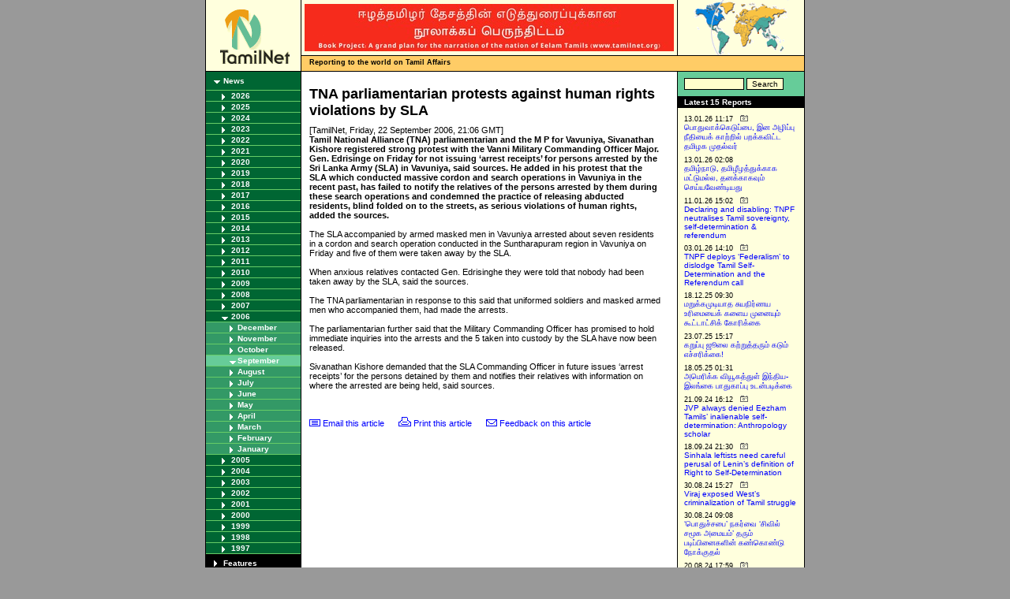

--- FILE ---
content_type: text/html
request_url: https://tamilnet.com/art.html?catid=13&artid=19682
body_size: 5792
content:
<!DOCTYPE html PUBLIC "-//W3C//DTD XHTML 1.0 Transitional//EN"
"http://www.w3.org/TR/xhtml1/DTD/xhtml1-transitional.dtd">
<html xmlns="http://www.w3.org/1999/xhtml" xml:lang="en" lang="en">
<head>
<title>TamilNet: 22.09.06 TNA parliamentarian protests against human rights violations by SLA</title>
<!-- lzdDv32KLdd_v8bv5s7q5tjEuYw -->
<meta name="resource-type" content="document" />
<meta name="author" content="TamilNet" />
<meta name="robots" content="index" />
<meta name="distribution" content="global" />
<meta name="rating" content="General" />
<meta http-equiv="Content-Language" content="EN" />
<meta http-equiv="Pragma" content="no-cache" />
<meta http-equiv="Expires" content="0" />
<meta http-equiv="Content-type" content="text/html; charset=iso-8859-1" />
<meta name="DC.creator.e-mail" content="tamilnet@tamilnet.com" />
<meta name="DC.creator.name" content="TamilNet" />
<meta name="DC.title" content="TamilNet" />
<meta name="tgn.id" content="7002533" />
<meta name="tgn.name" content="Colombo" />
<meta name="tgn.nation" content="Sri Lanka" />
<meta name="geo.country" content="LK" />
<meta name="dmoz.id" content="Regional/Asia/Sri_Lanka/News_and_Media/" />


<meta name="keywords" content="tamil, lanka, sri lanka, ceylon, thamil, eelam, tamil eelam, ethnic conflict, peace process, tamil tigers, LTTE, SLA, news agency, south asia, ipkf" />
<meta name="description" content="TNA parliamentarian protests against human rights violations by SLA" />
<meta name="copyright" content="1997-2014 TamilNet" />
<meta name="ICBM" content="6.917, 79.867" />
<meta name="geo.position" content="6.917; 79.867" />
<meta name="geo.placename" content="Colombo, Sri Lanka" />



<link rel="icon" href="favicon.ico" type="image/x-icon" />
<link rel="shortcut icon" href="favicon.ico" type="image/x-icon" />
<link rel="alternate" type="application/rss+xml" title="RSS" href="/newsfeed/rss20.xml" />
<script type="text/javascript" language="JavaScript" src="/incl/basic.js"></script>
<script type="text/javascript" language="JavaScript" src="/incl/cust.js"></script>

<link rel="stylesheet" href="/incl/basic.css" type="text/css" media="screen" title="Basic Stylesheet" /> 
<link rel="stylesheet" href="/incl/print.css" type="text/css" media="print" title="Basic Stylesheet" /> 
<link rel="stylesheet" href="/incl/mobile.css" type="text/css" media="handheld" title="Basic Stylesheet" /> 
<style type="text/css">

</style>
</head>

<body>
<center>

<div id="frame">
<div id="header">
    <div id="logo">
        <div class="border">
            <div class="pad">
	    <a href="/" onfocus='this.blur()'><img src="/img/tnlogo.gif" border="0" width="88" height="69" alt="TamilNet" /></a>
	    </div>
	</div>
    </div>
    <div id="bannerspace">
        <div id="midhold">
	    <div id="banner">
	        <div class="border">
	            <div class="pad"><a href="https://www.tamilnet.org/"><img src="/img/publish/2021/11/narration_of_the_nation_of_eelam_tamils.jpg" width="468" height="60" border="0" alt="The narration of the nation of the Eelam Tamils" /></a></div>
		</div>
	    </div>
	    <div id="reportgif">
	        <div class="pad"> 
	        <img src="/img/report.gif" border="0" width="120" height="70" alt="Reporting from Srilanka" align="left" />
		</div>
	    </div>
	    <div class="space"></div>
	</div>

	<div id="motto">
	    <div class="left"><b>Reporting to the world on Tamil Affairs</b></div>
	    <div class="right">&nbsp;</div>
	</div>
    </div>
    <div class="space"></div>
</div>

<table border="0" cellspacing="0" cellpadding="0" id="body">
    <tr>
        <td id="leftColumn">
	    <div id="cat_13" class="lev1"><a href="/cat.html?catid=13"  onfocus="this.blur()">News</a></div>
<div id="cat_box_13">
<div id="cat_13_2026" class="lev2"><a href="/cat.html?catid=13&amp;year=2026&amp;view=" onfocus="this.blur()">2026</a></div>
<div id="cat_box_13_2026" style="display: none;">
<div id="cat_13_2026_01" class="lev3"><a href="/cat.html?catid=13&amp;year=2026&amp;month=01&amp;view=" onfocus="this.blur()">January</a></div>
</div>
<div id="cat_13_2025" class="lev2"><a href="/cat.html?catid=13&amp;year=2025&amp;view=" onfocus="this.blur()">2025</a></div>
<div id="cat_box_13_2025" style="display: none;">
<div id="cat_13_2025_12" class="lev3"><a href="/cat.html?catid=13&amp;year=2025&amp;month=12&amp;view=" onfocus="this.blur()">December</a></div>
<div id="cat_13_2025_11" class="lev3"><a href="/cat.html?catid=13&amp;year=2025&amp;month=11&amp;view=" onfocus="this.blur()">November</a></div>
<div id="cat_13_2025_10" class="lev3"><a href="/cat.html?catid=13&amp;year=2025&amp;month=10&amp;view=" onfocus="this.blur()">October</a></div>
<div id="cat_13_2025_09" class="lev3"><a href="/cat.html?catid=13&amp;year=2025&amp;month=09&amp;view=" onfocus="this.blur()">September</a></div>
<div id="cat_13_2025_08" class="lev3"><a href="/cat.html?catid=13&amp;year=2025&amp;month=08&amp;view=" onfocus="this.blur()">August</a></div>
<div id="cat_13_2025_07" class="lev3"><a href="/cat.html?catid=13&amp;year=2025&amp;month=07&amp;view=" onfocus="this.blur()">July</a></div>
<div id="cat_13_2025_06" class="lev3"><a href="/cat.html?catid=13&amp;year=2025&amp;month=06&amp;view=" onfocus="this.blur()">June</a></div>
<div id="cat_13_2025_05" class="lev3"><a href="/cat.html?catid=13&amp;year=2025&amp;month=05&amp;view=" onfocus="this.blur()">May</a></div>
<div id="cat_13_2025_04" class="lev3"><a href="/cat.html?catid=13&amp;year=2025&amp;month=04&amp;view=" onfocus="this.blur()">April</a></div>
<div id="cat_13_2025_03" class="lev3"><a href="/cat.html?catid=13&amp;year=2025&amp;month=03&amp;view=" onfocus="this.blur()">March</a></div>
<div id="cat_13_2025_02" class="lev3"><a href="/cat.html?catid=13&amp;year=2025&amp;month=02&amp;view=" onfocus="this.blur()">February</a></div>
<div id="cat_13_2025_01" class="lev3"><a href="/cat.html?catid=13&amp;year=2025&amp;month=01&amp;view=" onfocus="this.blur()">January</a></div>
</div>
<div id="cat_13_2024" class="lev2"><a href="/cat.html?catid=13&amp;year=2024&amp;view=" onfocus="this.blur()">2024</a></div>
<div id="cat_box_13_2024" style="display: none;">
<div id="cat_13_2024_12" class="lev3"><a href="/cat.html?catid=13&amp;year=2024&amp;month=12&amp;view=" onfocus="this.blur()">December</a></div>
<div id="cat_13_2024_11" class="lev3"><a href="/cat.html?catid=13&amp;year=2024&amp;month=11&amp;view=" onfocus="this.blur()">November</a></div>
<div id="cat_13_2024_10" class="lev3"><a href="/cat.html?catid=13&amp;year=2024&amp;month=10&amp;view=" onfocus="this.blur()">October</a></div>
<div id="cat_13_2024_09" class="lev3"><a href="/cat.html?catid=13&amp;year=2024&amp;month=09&amp;view=" onfocus="this.blur()">September</a></div>
<div id="cat_13_2024_08" class="lev3"><a href="/cat.html?catid=13&amp;year=2024&amp;month=08&amp;view=" onfocus="this.blur()">August</a></div>
<div id="cat_13_2024_07" class="lev3"><a href="/cat.html?catid=13&amp;year=2024&amp;month=07&amp;view=" onfocus="this.blur()">July</a></div>
<div id="cat_13_2024_06" class="lev3"><a href="/cat.html?catid=13&amp;year=2024&amp;month=06&amp;view=" onfocus="this.blur()">June</a></div>
<div id="cat_13_2024_05" class="lev3"><a href="/cat.html?catid=13&amp;year=2024&amp;month=05&amp;view=" onfocus="this.blur()">May</a></div>
<div id="cat_13_2024_04" class="lev3"><a href="/cat.html?catid=13&amp;year=2024&amp;month=04&amp;view=" onfocus="this.blur()">April</a></div>
<div id="cat_13_2024_03" class="lev3"><a href="/cat.html?catid=13&amp;year=2024&amp;month=03&amp;view=" onfocus="this.blur()">March</a></div>
<div id="cat_13_2024_02" class="lev3"><a href="/cat.html?catid=13&amp;year=2024&amp;month=02&amp;view=" onfocus="this.blur()">February</a></div>
<div id="cat_13_2024_01" class="lev3"><a href="/cat.html?catid=13&amp;year=2024&amp;month=01&amp;view=" onfocus="this.blur()">January</a></div>
</div>
<div id="cat_13_2023" class="lev2"><a href="/cat.html?catid=13&amp;year=2023&amp;view=" onfocus="this.blur()">2023</a></div>
<div id="cat_box_13_2023" style="display: none;">
<div id="cat_13_2023_12" class="lev3"><a href="/cat.html?catid=13&amp;year=2023&amp;month=12&amp;view=" onfocus="this.blur()">December</a></div>
<div id="cat_13_2023_11" class="lev3"><a href="/cat.html?catid=13&amp;year=2023&amp;month=11&amp;view=" onfocus="this.blur()">November</a></div>
<div id="cat_13_2023_10" class="lev3"><a href="/cat.html?catid=13&amp;year=2023&amp;month=10&amp;view=" onfocus="this.blur()">October</a></div>
<div id="cat_13_2023_09" class="lev3"><a href="/cat.html?catid=13&amp;year=2023&amp;month=09&amp;view=" onfocus="this.blur()">September</a></div>
<div id="cat_13_2023_08" class="lev3"><a href="/cat.html?catid=13&amp;year=2023&amp;month=08&amp;view=" onfocus="this.blur()">August</a></div>
<div id="cat_13_2023_07" class="lev3"><a href="/cat.html?catid=13&amp;year=2023&amp;month=07&amp;view=" onfocus="this.blur()">July</a></div>
<div id="cat_13_2023_06" class="lev3"><a href="/cat.html?catid=13&amp;year=2023&amp;month=06&amp;view=" onfocus="this.blur()">June</a></div>
<div id="cat_13_2023_05" class="lev3"><a href="/cat.html?catid=13&amp;year=2023&amp;month=05&amp;view=" onfocus="this.blur()">May</a></div>
<div id="cat_13_2023_04" class="lev3"><a href="/cat.html?catid=13&amp;year=2023&amp;month=04&amp;view=" onfocus="this.blur()">April</a></div>
<div id="cat_13_2023_03" class="lev3"><a href="/cat.html?catid=13&amp;year=2023&amp;month=03&amp;view=" onfocus="this.blur()">March</a></div>
<div id="cat_13_2023_02" class="lev3"><a href="/cat.html?catid=13&amp;year=2023&amp;month=02&amp;view=" onfocus="this.blur()">February</a></div>
<div id="cat_13_2023_01" class="lev3"><a href="/cat.html?catid=13&amp;year=2023&amp;month=01&amp;view=" onfocus="this.blur()">January</a></div>
</div>
<div id="cat_13_2022" class="lev2"><a href="/cat.html?catid=13&amp;year=2022&amp;view=" onfocus="this.blur()">2022</a></div>
<div id="cat_box_13_2022" style="display: none;">
<div id="cat_13_2022_12" class="lev3"><a href="/cat.html?catid=13&amp;year=2022&amp;month=12&amp;view=" onfocus="this.blur()">December</a></div>
<div id="cat_13_2022_11" class="lev3"><a href="/cat.html?catid=13&amp;year=2022&amp;month=11&amp;view=" onfocus="this.blur()">November</a></div>
<div id="cat_13_2022_10" class="lev3"><a href="/cat.html?catid=13&amp;year=2022&amp;month=10&amp;view=" onfocus="this.blur()">October</a></div>
<div id="cat_13_2022_09" class="lev3"><a href="/cat.html?catid=13&amp;year=2022&amp;month=09&amp;view=" onfocus="this.blur()">September</a></div>
<div id="cat_13_2022_08" class="lev3"><a href="/cat.html?catid=13&amp;year=2022&amp;month=08&amp;view=" onfocus="this.blur()">August</a></div>
<div id="cat_13_2022_07" class="lev3"><a href="/cat.html?catid=13&amp;year=2022&amp;month=07&amp;view=" onfocus="this.blur()">July</a></div>
<div id="cat_13_2022_06" class="lev3"><a href="/cat.html?catid=13&amp;year=2022&amp;month=06&amp;view=" onfocus="this.blur()">June</a></div>
<div id="cat_13_2022_05" class="lev3"><a href="/cat.html?catid=13&amp;year=2022&amp;month=05&amp;view=" onfocus="this.blur()">May</a></div>
<div id="cat_13_2022_04" class="lev3"><a href="/cat.html?catid=13&amp;year=2022&amp;month=04&amp;view=" onfocus="this.blur()">April</a></div>
<div id="cat_13_2022_03" class="lev3"><a href="/cat.html?catid=13&amp;year=2022&amp;month=03&amp;view=" onfocus="this.blur()">March</a></div>
<div id="cat_13_2022_02" class="lev3"><a href="/cat.html?catid=13&amp;year=2022&amp;month=02&amp;view=" onfocus="this.blur()">February</a></div>
<div id="cat_13_2022_01" class="lev3"><a href="/cat.html?catid=13&amp;year=2022&amp;month=01&amp;view=" onfocus="this.blur()">January</a></div>
</div>
<div id="cat_13_2021" class="lev2"><a href="/cat.html?catid=13&amp;year=2021&amp;view=" onfocus="this.blur()">2021</a></div>
<div id="cat_box_13_2021" style="display: none;">
<div id="cat_13_2021_12" class="lev3"><a href="/cat.html?catid=13&amp;year=2021&amp;month=12&amp;view=" onfocus="this.blur()">December</a></div>
<div id="cat_13_2021_11" class="lev3"><a href="/cat.html?catid=13&amp;year=2021&amp;month=11&amp;view=" onfocus="this.blur()">November</a></div>
<div id="cat_13_2021_10" class="lev3"><a href="/cat.html?catid=13&amp;year=2021&amp;month=10&amp;view=" onfocus="this.blur()">October</a></div>
<div id="cat_13_2021_09" class="lev3"><a href="/cat.html?catid=13&amp;year=2021&amp;month=09&amp;view=" onfocus="this.blur()">September</a></div>
<div id="cat_13_2021_08" class="lev3"><a href="/cat.html?catid=13&amp;year=2021&amp;month=08&amp;view=" onfocus="this.blur()">August</a></div>
<div id="cat_13_2021_07" class="lev3"><a href="/cat.html?catid=13&amp;year=2021&amp;month=07&amp;view=" onfocus="this.blur()">July</a></div>
<div id="cat_13_2021_06" class="lev3"><a href="/cat.html?catid=13&amp;year=2021&amp;month=06&amp;view=" onfocus="this.blur()">June</a></div>
<div id="cat_13_2021_05" class="lev3"><a href="/cat.html?catid=13&amp;year=2021&amp;month=05&amp;view=" onfocus="this.blur()">May</a></div>
<div id="cat_13_2021_04" class="lev3"><a href="/cat.html?catid=13&amp;year=2021&amp;month=04&amp;view=" onfocus="this.blur()">April</a></div>
<div id="cat_13_2021_03" class="lev3"><a href="/cat.html?catid=13&amp;year=2021&amp;month=03&amp;view=" onfocus="this.blur()">March</a></div>
<div id="cat_13_2021_02" class="lev3"><a href="/cat.html?catid=13&amp;year=2021&amp;month=02&amp;view=" onfocus="this.blur()">February</a></div>
<div id="cat_13_2021_01" class="lev3"><a href="/cat.html?catid=13&amp;year=2021&amp;month=01&amp;view=" onfocus="this.blur()">January</a></div>
</div>
<div id="cat_13_2020" class="lev2"><a href="/cat.html?catid=13&amp;year=2020&amp;view=" onfocus="this.blur()">2020</a></div>
<div id="cat_box_13_2020" style="display: none;">
<div id="cat_13_2020_12" class="lev3"><a href="/cat.html?catid=13&amp;year=2020&amp;month=12&amp;view=" onfocus="this.blur()">December</a></div>
<div id="cat_13_2020_11" class="lev3"><a href="/cat.html?catid=13&amp;year=2020&amp;month=11&amp;view=" onfocus="this.blur()">November</a></div>
<div id="cat_13_2020_10" class="lev3"><a href="/cat.html?catid=13&amp;year=2020&amp;month=10&amp;view=" onfocus="this.blur()">October</a></div>
<div id="cat_13_2020_09" class="lev3"><a href="/cat.html?catid=13&amp;year=2020&amp;month=09&amp;view=" onfocus="this.blur()">September</a></div>
<div id="cat_13_2020_08" class="lev3"><a href="/cat.html?catid=13&amp;year=2020&amp;month=08&amp;view=" onfocus="this.blur()">August</a></div>
<div id="cat_13_2020_07" class="lev3"><a href="/cat.html?catid=13&amp;year=2020&amp;month=07&amp;view=" onfocus="this.blur()">July</a></div>
<div id="cat_13_2020_06" class="lev3"><a href="/cat.html?catid=13&amp;year=2020&amp;month=06&amp;view=" onfocus="this.blur()">June</a></div>
<div id="cat_13_2020_05" class="lev3"><a href="/cat.html?catid=13&amp;year=2020&amp;month=05&amp;view=" onfocus="this.blur()">May</a></div>
<div id="cat_13_2020_04" class="lev3"><a href="/cat.html?catid=13&amp;year=2020&amp;month=04&amp;view=" onfocus="this.blur()">April</a></div>
<div id="cat_13_2020_03" class="lev3"><a href="/cat.html?catid=13&amp;year=2020&amp;month=03&amp;view=" onfocus="this.blur()">March</a></div>
<div id="cat_13_2020_02" class="lev3"><a href="/cat.html?catid=13&amp;year=2020&amp;month=02&amp;view=" onfocus="this.blur()">February</a></div>
<div id="cat_13_2020_01" class="lev3"><a href="/cat.html?catid=13&amp;year=2020&amp;month=01&amp;view=" onfocus="this.blur()">January</a></div>
</div>
<div id="cat_13_2019" class="lev2"><a href="/cat.html?catid=13&amp;year=2019&amp;view=" onfocus="this.blur()">2019</a></div>
<div id="cat_box_13_2019" style="display: none;">
<div id="cat_13_2019_12" class="lev3"><a href="/cat.html?catid=13&amp;year=2019&amp;month=12&amp;view=" onfocus="this.blur()">December</a></div>
<div id="cat_13_2019_11" class="lev3"><a href="/cat.html?catid=13&amp;year=2019&amp;month=11&amp;view=" onfocus="this.blur()">November</a></div>
<div id="cat_13_2019_10" class="lev3"><a href="/cat.html?catid=13&amp;year=2019&amp;month=10&amp;view=" onfocus="this.blur()">October</a></div>
<div id="cat_13_2019_09" class="lev3"><a href="/cat.html?catid=13&amp;year=2019&amp;month=09&amp;view=" onfocus="this.blur()">September</a></div>
<div id="cat_13_2019_08" class="lev3"><a href="/cat.html?catid=13&amp;year=2019&amp;month=08&amp;view=" onfocus="this.blur()">August</a></div>
<div id="cat_13_2019_07" class="lev3"><a href="/cat.html?catid=13&amp;year=2019&amp;month=07&amp;view=" onfocus="this.blur()">July</a></div>
<div id="cat_13_2019_06" class="lev3"><a href="/cat.html?catid=13&amp;year=2019&amp;month=06&amp;view=" onfocus="this.blur()">June</a></div>
<div id="cat_13_2019_05" class="lev3"><a href="/cat.html?catid=13&amp;year=2019&amp;month=05&amp;view=" onfocus="this.blur()">May</a></div>
<div id="cat_13_2019_04" class="lev3"><a href="/cat.html?catid=13&amp;year=2019&amp;month=04&amp;view=" onfocus="this.blur()">April</a></div>
<div id="cat_13_2019_03" class="lev3"><a href="/cat.html?catid=13&amp;year=2019&amp;month=03&amp;view=" onfocus="this.blur()">March</a></div>
<div id="cat_13_2019_02" class="lev3"><a href="/cat.html?catid=13&amp;year=2019&amp;month=02&amp;view=" onfocus="this.blur()">February</a></div>
<div id="cat_13_2019_01" class="lev3"><a href="/cat.html?catid=13&amp;year=2019&amp;month=01&amp;view=" onfocus="this.blur()">January</a></div>
</div>
<div id="cat_13_2018" class="lev2"><a href="/cat.html?catid=13&amp;year=2018&amp;view=" onfocus="this.blur()">2018</a></div>
<div id="cat_box_13_2018" style="display: none;">
<div id="cat_13_2018_12" class="lev3"><a href="/cat.html?catid=13&amp;year=2018&amp;month=12&amp;view=" onfocus="this.blur()">December</a></div>
<div id="cat_13_2018_11" class="lev3"><a href="/cat.html?catid=13&amp;year=2018&amp;month=11&amp;view=" onfocus="this.blur()">November</a></div>
<div id="cat_13_2018_10" class="lev3"><a href="/cat.html?catid=13&amp;year=2018&amp;month=10&amp;view=" onfocus="this.blur()">October</a></div>
<div id="cat_13_2018_09" class="lev3"><a href="/cat.html?catid=13&amp;year=2018&amp;month=09&amp;view=" onfocus="this.blur()">September</a></div>
<div id="cat_13_2018_08" class="lev3"><a href="/cat.html?catid=13&amp;year=2018&amp;month=08&amp;view=" onfocus="this.blur()">August</a></div>
<div id="cat_13_2018_07" class="lev3"><a href="/cat.html?catid=13&amp;year=2018&amp;month=07&amp;view=" onfocus="this.blur()">July</a></div>
<div id="cat_13_2018_06" class="lev3"><a href="/cat.html?catid=13&amp;year=2018&amp;month=06&amp;view=" onfocus="this.blur()">June</a></div>
<div id="cat_13_2018_05" class="lev3"><a href="/cat.html?catid=13&amp;year=2018&amp;month=05&amp;view=" onfocus="this.blur()">May</a></div>
<div id="cat_13_2018_04" class="lev3"><a href="/cat.html?catid=13&amp;year=2018&amp;month=04&amp;view=" onfocus="this.blur()">April</a></div>
<div id="cat_13_2018_03" class="lev3"><a href="/cat.html?catid=13&amp;year=2018&amp;month=03&amp;view=" onfocus="this.blur()">March</a></div>
<div id="cat_13_2018_02" class="lev3"><a href="/cat.html?catid=13&amp;year=2018&amp;month=02&amp;view=" onfocus="this.blur()">February</a></div>
<div id="cat_13_2018_01" class="lev3"><a href="/cat.html?catid=13&amp;year=2018&amp;month=01&amp;view=" onfocus="this.blur()">January</a></div>
</div>
<div id="cat_13_2017" class="lev2"><a href="/cat.html?catid=13&amp;year=2017&amp;view=" onfocus="this.blur()">2017</a></div>
<div id="cat_box_13_2017" style="display: none;">
<div id="cat_13_2017_12" class="lev3"><a href="/cat.html?catid=13&amp;year=2017&amp;month=12&amp;view=" onfocus="this.blur()">December</a></div>
<div id="cat_13_2017_11" class="lev3"><a href="/cat.html?catid=13&amp;year=2017&amp;month=11&amp;view=" onfocus="this.blur()">November</a></div>
<div id="cat_13_2017_10" class="lev3"><a href="/cat.html?catid=13&amp;year=2017&amp;month=10&amp;view=" onfocus="this.blur()">October</a></div>
<div id="cat_13_2017_09" class="lev3"><a href="/cat.html?catid=13&amp;year=2017&amp;month=09&amp;view=" onfocus="this.blur()">September</a></div>
<div id="cat_13_2017_08" class="lev3"><a href="/cat.html?catid=13&amp;year=2017&amp;month=08&amp;view=" onfocus="this.blur()">August</a></div>
<div id="cat_13_2017_07" class="lev3"><a href="/cat.html?catid=13&amp;year=2017&amp;month=07&amp;view=" onfocus="this.blur()">July</a></div>
<div id="cat_13_2017_06" class="lev3"><a href="/cat.html?catid=13&amp;year=2017&amp;month=06&amp;view=" onfocus="this.blur()">June</a></div>
<div id="cat_13_2017_05" class="lev3"><a href="/cat.html?catid=13&amp;year=2017&amp;month=05&amp;view=" onfocus="this.blur()">May</a></div>
<div id="cat_13_2017_04" class="lev3"><a href="/cat.html?catid=13&amp;year=2017&amp;month=04&amp;view=" onfocus="this.blur()">April</a></div>
<div id="cat_13_2017_03" class="lev3"><a href="/cat.html?catid=13&amp;year=2017&amp;month=03&amp;view=" onfocus="this.blur()">March</a></div>
<div id="cat_13_2017_02" class="lev3"><a href="/cat.html?catid=13&amp;year=2017&amp;month=02&amp;view=" onfocus="this.blur()">February</a></div>
<div id="cat_13_2017_01" class="lev3"><a href="/cat.html?catid=13&amp;year=2017&amp;month=01&amp;view=" onfocus="this.blur()">January</a></div>
</div>
<div id="cat_13_2016" class="lev2"><a href="/cat.html?catid=13&amp;year=2016&amp;view=" onfocus="this.blur()">2016</a></div>
<div id="cat_box_13_2016" style="display: none;">
<div id="cat_13_2016_12" class="lev3"><a href="/cat.html?catid=13&amp;year=2016&amp;month=12&amp;view=" onfocus="this.blur()">December</a></div>
<div id="cat_13_2016_11" class="lev3"><a href="/cat.html?catid=13&amp;year=2016&amp;month=11&amp;view=" onfocus="this.blur()">November</a></div>
<div id="cat_13_2016_10" class="lev3"><a href="/cat.html?catid=13&amp;year=2016&amp;month=10&amp;view=" onfocus="this.blur()">October</a></div>
<div id="cat_13_2016_09" class="lev3"><a href="/cat.html?catid=13&amp;year=2016&amp;month=09&amp;view=" onfocus="this.blur()">September</a></div>
<div id="cat_13_2016_08" class="lev3"><a href="/cat.html?catid=13&amp;year=2016&amp;month=08&amp;view=" onfocus="this.blur()">August</a></div>
<div id="cat_13_2016_07" class="lev3"><a href="/cat.html?catid=13&amp;year=2016&amp;month=07&amp;view=" onfocus="this.blur()">July</a></div>
<div id="cat_13_2016_06" class="lev3"><a href="/cat.html?catid=13&amp;year=2016&amp;month=06&amp;view=" onfocus="this.blur()">June</a></div>
<div id="cat_13_2016_05" class="lev3"><a href="/cat.html?catid=13&amp;year=2016&amp;month=05&amp;view=" onfocus="this.blur()">May</a></div>
<div id="cat_13_2016_04" class="lev3"><a href="/cat.html?catid=13&amp;year=2016&amp;month=04&amp;view=" onfocus="this.blur()">April</a></div>
<div id="cat_13_2016_03" class="lev3"><a href="/cat.html?catid=13&amp;year=2016&amp;month=03&amp;view=" onfocus="this.blur()">March</a></div>
<div id="cat_13_2016_02" class="lev3"><a href="/cat.html?catid=13&amp;year=2016&amp;month=02&amp;view=" onfocus="this.blur()">February</a></div>
<div id="cat_13_2016_01" class="lev3"><a href="/cat.html?catid=13&amp;year=2016&amp;month=01&amp;view=" onfocus="this.blur()">January</a></div>
</div>
<div id="cat_13_2015" class="lev2"><a href="/cat.html?catid=13&amp;year=2015&amp;view=" onfocus="this.blur()">2015</a></div>
<div id="cat_box_13_2015" style="display: none;">
<div id="cat_13_2015_12" class="lev3"><a href="/cat.html?catid=13&amp;year=2015&amp;month=12&amp;view=" onfocus="this.blur()">December</a></div>
<div id="cat_13_2015_11" class="lev3"><a href="/cat.html?catid=13&amp;year=2015&amp;month=11&amp;view=" onfocus="this.blur()">November</a></div>
<div id="cat_13_2015_10" class="lev3"><a href="/cat.html?catid=13&amp;year=2015&amp;month=10&amp;view=" onfocus="this.blur()">October</a></div>
<div id="cat_13_2015_09" class="lev3"><a href="/cat.html?catid=13&amp;year=2015&amp;month=09&amp;view=" onfocus="this.blur()">September</a></div>
<div id="cat_13_2015_08" class="lev3"><a href="/cat.html?catid=13&amp;year=2015&amp;month=08&amp;view=" onfocus="this.blur()">August</a></div>
<div id="cat_13_2015_07" class="lev3"><a href="/cat.html?catid=13&amp;year=2015&amp;month=07&amp;view=" onfocus="this.blur()">July</a></div>
<div id="cat_13_2015_06" class="lev3"><a href="/cat.html?catid=13&amp;year=2015&amp;month=06&amp;view=" onfocus="this.blur()">June</a></div>
<div id="cat_13_2015_05" class="lev3"><a href="/cat.html?catid=13&amp;year=2015&amp;month=05&amp;view=" onfocus="this.blur()">May</a></div>
<div id="cat_13_2015_04" class="lev3"><a href="/cat.html?catid=13&amp;year=2015&amp;month=04&amp;view=" onfocus="this.blur()">April</a></div>
<div id="cat_13_2015_03" class="lev3"><a href="/cat.html?catid=13&amp;year=2015&amp;month=03&amp;view=" onfocus="this.blur()">March</a></div>
<div id="cat_13_2015_02" class="lev3"><a href="/cat.html?catid=13&amp;year=2015&amp;month=02&amp;view=" onfocus="this.blur()">February</a></div>
<div id="cat_13_2015_01" class="lev3"><a href="/cat.html?catid=13&amp;year=2015&amp;month=01&amp;view=" onfocus="this.blur()">January</a></div>
</div>
<div id="cat_13_2014" class="lev2"><a href="/cat.html?catid=13&amp;year=2014&amp;view=" onfocus="this.blur()">2014</a></div>
<div id="cat_box_13_2014" style="display: none;">
<div id="cat_13_2014_12" class="lev3"><a href="/cat.html?catid=13&amp;year=2014&amp;month=12&amp;view=" onfocus="this.blur()">December</a></div>
<div id="cat_13_2014_11" class="lev3"><a href="/cat.html?catid=13&amp;year=2014&amp;month=11&amp;view=" onfocus="this.blur()">November</a></div>
<div id="cat_13_2014_10" class="lev3"><a href="/cat.html?catid=13&amp;year=2014&amp;month=10&amp;view=" onfocus="this.blur()">October</a></div>
<div id="cat_13_2014_09" class="lev3"><a href="/cat.html?catid=13&amp;year=2014&amp;month=09&amp;view=" onfocus="this.blur()">September</a></div>
<div id="cat_13_2014_08" class="lev3"><a href="/cat.html?catid=13&amp;year=2014&amp;month=08&amp;view=" onfocus="this.blur()">August</a></div>
<div id="cat_13_2014_07" class="lev3"><a href="/cat.html?catid=13&amp;year=2014&amp;month=07&amp;view=" onfocus="this.blur()">July</a></div>
<div id="cat_13_2014_06" class="lev3"><a href="/cat.html?catid=13&amp;year=2014&amp;month=06&amp;view=" onfocus="this.blur()">June</a></div>
<div id="cat_13_2014_05" class="lev3"><a href="/cat.html?catid=13&amp;year=2014&amp;month=05&amp;view=" onfocus="this.blur()">May</a></div>
<div id="cat_13_2014_04" class="lev3"><a href="/cat.html?catid=13&amp;year=2014&amp;month=04&amp;view=" onfocus="this.blur()">April</a></div>
<div id="cat_13_2014_03" class="lev3"><a href="/cat.html?catid=13&amp;year=2014&amp;month=03&amp;view=" onfocus="this.blur()">March</a></div>
<div id="cat_13_2014_02" class="lev3"><a href="/cat.html?catid=13&amp;year=2014&amp;month=02&amp;view=" onfocus="this.blur()">February</a></div>
<div id="cat_13_2014_01" class="lev3"><a href="/cat.html?catid=13&amp;year=2014&amp;month=01&amp;view=" onfocus="this.blur()">January</a></div>
</div>
<div id="cat_13_2013" class="lev2"><a href="/cat.html?catid=13&amp;year=2013&amp;view=" onfocus="this.blur()">2013</a></div>
<div id="cat_box_13_2013" style="display: none;">
<div id="cat_13_2013_12" class="lev3"><a href="/cat.html?catid=13&amp;year=2013&amp;month=12&amp;view=" onfocus="this.blur()">December</a></div>
<div id="cat_13_2013_11" class="lev3"><a href="/cat.html?catid=13&amp;year=2013&amp;month=11&amp;view=" onfocus="this.blur()">November</a></div>
<div id="cat_13_2013_10" class="lev3"><a href="/cat.html?catid=13&amp;year=2013&amp;month=10&amp;view=" onfocus="this.blur()">October</a></div>
<div id="cat_13_2013_09" class="lev3"><a href="/cat.html?catid=13&amp;year=2013&amp;month=09&amp;view=" onfocus="this.blur()">September</a></div>
<div id="cat_13_2013_08" class="lev3"><a href="/cat.html?catid=13&amp;year=2013&amp;month=08&amp;view=" onfocus="this.blur()">August</a></div>
<div id="cat_13_2013_07" class="lev3"><a href="/cat.html?catid=13&amp;year=2013&amp;month=07&amp;view=" onfocus="this.blur()">July</a></div>
<div id="cat_13_2013_06" class="lev3"><a href="/cat.html?catid=13&amp;year=2013&amp;month=06&amp;view=" onfocus="this.blur()">June</a></div>
<div id="cat_13_2013_05" class="lev3"><a href="/cat.html?catid=13&amp;year=2013&amp;month=05&amp;view=" onfocus="this.blur()">May</a></div>
<div id="cat_13_2013_04" class="lev3"><a href="/cat.html?catid=13&amp;year=2013&amp;month=04&amp;view=" onfocus="this.blur()">April</a></div>
<div id="cat_13_2013_03" class="lev3"><a href="/cat.html?catid=13&amp;year=2013&amp;month=03&amp;view=" onfocus="this.blur()">March</a></div>
<div id="cat_13_2013_02" class="lev3"><a href="/cat.html?catid=13&amp;year=2013&amp;month=02&amp;view=" onfocus="this.blur()">February</a></div>
<div id="cat_13_2013_01" class="lev3"><a href="/cat.html?catid=13&amp;year=2013&amp;month=01&amp;view=" onfocus="this.blur()">January</a></div>
</div>
<div id="cat_13_2012" class="lev2"><a href="/cat.html?catid=13&amp;year=2012&amp;view=" onfocus="this.blur()">2012</a></div>
<div id="cat_box_13_2012" style="display: none;">
<div id="cat_13_2012_12" class="lev3"><a href="/cat.html?catid=13&amp;year=2012&amp;month=12&amp;view=" onfocus="this.blur()">December</a></div>
<div id="cat_13_2012_11" class="lev3"><a href="/cat.html?catid=13&amp;year=2012&amp;month=11&amp;view=" onfocus="this.blur()">November</a></div>
<div id="cat_13_2012_10" class="lev3"><a href="/cat.html?catid=13&amp;year=2012&amp;month=10&amp;view=" onfocus="this.blur()">October</a></div>
<div id="cat_13_2012_09" class="lev3"><a href="/cat.html?catid=13&amp;year=2012&amp;month=09&amp;view=" onfocus="this.blur()">September</a></div>
<div id="cat_13_2012_08" class="lev3"><a href="/cat.html?catid=13&amp;year=2012&amp;month=08&amp;view=" onfocus="this.blur()">August</a></div>
<div id="cat_13_2012_07" class="lev3"><a href="/cat.html?catid=13&amp;year=2012&amp;month=07&amp;view=" onfocus="this.blur()">July</a></div>
<div id="cat_13_2012_06" class="lev3"><a href="/cat.html?catid=13&amp;year=2012&amp;month=06&amp;view=" onfocus="this.blur()">June</a></div>
<div id="cat_13_2012_05" class="lev3"><a href="/cat.html?catid=13&amp;year=2012&amp;month=05&amp;view=" onfocus="this.blur()">May</a></div>
<div id="cat_13_2012_04" class="lev3"><a href="/cat.html?catid=13&amp;year=2012&amp;month=04&amp;view=" onfocus="this.blur()">April</a></div>
<div id="cat_13_2012_03" class="lev3"><a href="/cat.html?catid=13&amp;year=2012&amp;month=03&amp;view=" onfocus="this.blur()">March</a></div>
<div id="cat_13_2012_02" class="lev3"><a href="/cat.html?catid=13&amp;year=2012&amp;month=02&amp;view=" onfocus="this.blur()">February</a></div>
<div id="cat_13_2012_01" class="lev3"><a href="/cat.html?catid=13&amp;year=2012&amp;month=01&amp;view=" onfocus="this.blur()">January</a></div>
</div>
<div id="cat_13_2011" class="lev2"><a href="/cat.html?catid=13&amp;year=2011&amp;view=" onfocus="this.blur()">2011</a></div>
<div id="cat_box_13_2011" style="display: none;">
<div id="cat_13_2011_12" class="lev3"><a href="/cat.html?catid=13&amp;year=2011&amp;month=12&amp;view=" onfocus="this.blur()">December</a></div>
<div id="cat_13_2011_11" class="lev3"><a href="/cat.html?catid=13&amp;year=2011&amp;month=11&amp;view=" onfocus="this.blur()">November</a></div>
<div id="cat_13_2011_10" class="lev3"><a href="/cat.html?catid=13&amp;year=2011&amp;month=10&amp;view=" onfocus="this.blur()">October</a></div>
<div id="cat_13_2011_09" class="lev3"><a href="/cat.html?catid=13&amp;year=2011&amp;month=09&amp;view=" onfocus="this.blur()">September</a></div>
<div id="cat_13_2011_08" class="lev3"><a href="/cat.html?catid=13&amp;year=2011&amp;month=08&amp;view=" onfocus="this.blur()">August</a></div>
<div id="cat_13_2011_07" class="lev3"><a href="/cat.html?catid=13&amp;year=2011&amp;month=07&amp;view=" onfocus="this.blur()">July</a></div>
<div id="cat_13_2011_06" class="lev3"><a href="/cat.html?catid=13&amp;year=2011&amp;month=06&amp;view=" onfocus="this.blur()">June</a></div>
<div id="cat_13_2011_05" class="lev3"><a href="/cat.html?catid=13&amp;year=2011&amp;month=05&amp;view=" onfocus="this.blur()">May</a></div>
<div id="cat_13_2011_04" class="lev3"><a href="/cat.html?catid=13&amp;year=2011&amp;month=04&amp;view=" onfocus="this.blur()">April</a></div>
<div id="cat_13_2011_03" class="lev3"><a href="/cat.html?catid=13&amp;year=2011&amp;month=03&amp;view=" onfocus="this.blur()">March</a></div>
<div id="cat_13_2011_02" class="lev3"><a href="/cat.html?catid=13&amp;year=2011&amp;month=02&amp;view=" onfocus="this.blur()">February</a></div>
<div id="cat_13_2011_01" class="lev3"><a href="/cat.html?catid=13&amp;year=2011&amp;month=01&amp;view=" onfocus="this.blur()">January</a></div>
</div>
<div id="cat_13_2010" class="lev2"><a href="/cat.html?catid=13&amp;year=2010&amp;view=" onfocus="this.blur()">2010</a></div>
<div id="cat_box_13_2010" style="display: none;">
<div id="cat_13_2010_12" class="lev3"><a href="/cat.html?catid=13&amp;year=2010&amp;month=12&amp;view=" onfocus="this.blur()">December</a></div>
<div id="cat_13_2010_11" class="lev3"><a href="/cat.html?catid=13&amp;year=2010&amp;month=11&amp;view=" onfocus="this.blur()">November</a></div>
<div id="cat_13_2010_10" class="lev3"><a href="/cat.html?catid=13&amp;year=2010&amp;month=10&amp;view=" onfocus="this.blur()">October</a></div>
<div id="cat_13_2010_09" class="lev3"><a href="/cat.html?catid=13&amp;year=2010&amp;month=09&amp;view=" onfocus="this.blur()">September</a></div>
<div id="cat_13_2010_08" class="lev3"><a href="/cat.html?catid=13&amp;year=2010&amp;month=08&amp;view=" onfocus="this.blur()">August</a></div>
<div id="cat_13_2010_07" class="lev3"><a href="/cat.html?catid=13&amp;year=2010&amp;month=07&amp;view=" onfocus="this.blur()">July</a></div>
<div id="cat_13_2010_06" class="lev3"><a href="/cat.html?catid=13&amp;year=2010&amp;month=06&amp;view=" onfocus="this.blur()">June</a></div>
<div id="cat_13_2010_05" class="lev3"><a href="/cat.html?catid=13&amp;year=2010&amp;month=05&amp;view=" onfocus="this.blur()">May</a></div>
<div id="cat_13_2010_04" class="lev3"><a href="/cat.html?catid=13&amp;year=2010&amp;month=04&amp;view=" onfocus="this.blur()">April</a></div>
<div id="cat_13_2010_03" class="lev3"><a href="/cat.html?catid=13&amp;year=2010&amp;month=03&amp;view=" onfocus="this.blur()">March</a></div>
<div id="cat_13_2010_02" class="lev3"><a href="/cat.html?catid=13&amp;year=2010&amp;month=02&amp;view=" onfocus="this.blur()">February</a></div>
<div id="cat_13_2010_01" class="lev3"><a href="/cat.html?catid=13&amp;year=2010&amp;month=01&amp;view=" onfocus="this.blur()">January</a></div>
</div>
<div id="cat_13_2009" class="lev2"><a href="/cat.html?catid=13&amp;year=2009&amp;view=" onfocus="this.blur()">2009</a></div>
<div id="cat_box_13_2009" style="display: none;">
<div id="cat_13_2009_12" class="lev3"><a href="/cat.html?catid=13&amp;year=2009&amp;month=12&amp;view=" onfocus="this.blur()">December</a></div>
<div id="cat_13_2009_11" class="lev3"><a href="/cat.html?catid=13&amp;year=2009&amp;month=11&amp;view=" onfocus="this.blur()">November</a></div>
<div id="cat_13_2009_10" class="lev3"><a href="/cat.html?catid=13&amp;year=2009&amp;month=10&amp;view=" onfocus="this.blur()">October</a></div>
<div id="cat_13_2009_09" class="lev3"><a href="/cat.html?catid=13&amp;year=2009&amp;month=09&amp;view=" onfocus="this.blur()">September</a></div>
<div id="cat_13_2009_08" class="lev3"><a href="/cat.html?catid=13&amp;year=2009&amp;month=08&amp;view=" onfocus="this.blur()">August</a></div>
<div id="cat_13_2009_07" class="lev3"><a href="/cat.html?catid=13&amp;year=2009&amp;month=07&amp;view=" onfocus="this.blur()">July</a></div>
<div id="cat_13_2009_06" class="lev3"><a href="/cat.html?catid=13&amp;year=2009&amp;month=06&amp;view=" onfocus="this.blur()">June</a></div>
<div id="cat_13_2009_05" class="lev3"><a href="/cat.html?catid=13&amp;year=2009&amp;month=05&amp;view=" onfocus="this.blur()">May</a></div>
<div id="cat_13_2009_04" class="lev3"><a href="/cat.html?catid=13&amp;year=2009&amp;month=04&amp;view=" onfocus="this.blur()">April</a></div>
<div id="cat_13_2009_03" class="lev3"><a href="/cat.html?catid=13&amp;year=2009&amp;month=03&amp;view=" onfocus="this.blur()">March</a></div>
<div id="cat_13_2009_02" class="lev3"><a href="/cat.html?catid=13&amp;year=2009&amp;month=02&amp;view=" onfocus="this.blur()">February</a></div>
<div id="cat_13_2009_01" class="lev3"><a href="/cat.html?catid=13&amp;year=2009&amp;month=01&amp;view=" onfocus="this.blur()">January</a></div>
</div>
<div id="cat_13_2008" class="lev2"><a href="/cat.html?catid=13&amp;year=2008&amp;view=" onfocus="this.blur()">2008</a></div>
<div id="cat_box_13_2008" style="display: none;">
<div id="cat_13_2008_12" class="lev3"><a href="/cat.html?catid=13&amp;year=2008&amp;month=12&amp;view=" onfocus="this.blur()">December</a></div>
<div id="cat_13_2008_11" class="lev3"><a href="/cat.html?catid=13&amp;year=2008&amp;month=11&amp;view=" onfocus="this.blur()">November</a></div>
<div id="cat_13_2008_10" class="lev3"><a href="/cat.html?catid=13&amp;year=2008&amp;month=10&amp;view=" onfocus="this.blur()">October</a></div>
<div id="cat_13_2008_09" class="lev3"><a href="/cat.html?catid=13&amp;year=2008&amp;month=09&amp;view=" onfocus="this.blur()">September</a></div>
<div id="cat_13_2008_08" class="lev3"><a href="/cat.html?catid=13&amp;year=2008&amp;month=08&amp;view=" onfocus="this.blur()">August</a></div>
<div id="cat_13_2008_07" class="lev3"><a href="/cat.html?catid=13&amp;year=2008&amp;month=07&amp;view=" onfocus="this.blur()">July</a></div>
<div id="cat_13_2008_06" class="lev3"><a href="/cat.html?catid=13&amp;year=2008&amp;month=06&amp;view=" onfocus="this.blur()">June</a></div>
<div id="cat_13_2008_05" class="lev3"><a href="/cat.html?catid=13&amp;year=2008&amp;month=05&amp;view=" onfocus="this.blur()">May</a></div>
<div id="cat_13_2008_04" class="lev3"><a href="/cat.html?catid=13&amp;year=2008&amp;month=04&amp;view=" onfocus="this.blur()">April</a></div>
<div id="cat_13_2008_03" class="lev3"><a href="/cat.html?catid=13&amp;year=2008&amp;month=03&amp;view=" onfocus="this.blur()">March</a></div>
<div id="cat_13_2008_02" class="lev3"><a href="/cat.html?catid=13&amp;year=2008&amp;month=02&amp;view=" onfocus="this.blur()">February</a></div>
<div id="cat_13_2008_01" class="lev3"><a href="/cat.html?catid=13&amp;year=2008&amp;month=01&amp;view=" onfocus="this.blur()">January</a></div>
</div>
<div id="cat_13_2007" class="lev2"><a href="/cat.html?catid=13&amp;year=2007&amp;view=" onfocus="this.blur()">2007</a></div>
<div id="cat_box_13_2007" style="display: none;">
<div id="cat_13_2007_12" class="lev3"><a href="/cat.html?catid=13&amp;year=2007&amp;month=12&amp;view=" onfocus="this.blur()">December</a></div>
<div id="cat_13_2007_11" class="lev3"><a href="/cat.html?catid=13&amp;year=2007&amp;month=11&amp;view=" onfocus="this.blur()">November</a></div>
<div id="cat_13_2007_10" class="lev3"><a href="/cat.html?catid=13&amp;year=2007&amp;month=10&amp;view=" onfocus="this.blur()">October</a></div>
<div id="cat_13_2007_09" class="lev3"><a href="/cat.html?catid=13&amp;year=2007&amp;month=09&amp;view=" onfocus="this.blur()">September</a></div>
<div id="cat_13_2007_08" class="lev3"><a href="/cat.html?catid=13&amp;year=2007&amp;month=08&amp;view=" onfocus="this.blur()">August</a></div>
<div id="cat_13_2007_07" class="lev3"><a href="/cat.html?catid=13&amp;year=2007&amp;month=07&amp;view=" onfocus="this.blur()">July</a></div>
<div id="cat_13_2007_06" class="lev3"><a href="/cat.html?catid=13&amp;year=2007&amp;month=06&amp;view=" onfocus="this.blur()">June</a></div>
<div id="cat_13_2007_05" class="lev3"><a href="/cat.html?catid=13&amp;year=2007&amp;month=05&amp;view=" onfocus="this.blur()">May</a></div>
<div id="cat_13_2007_04" class="lev3"><a href="/cat.html?catid=13&amp;year=2007&amp;month=04&amp;view=" onfocus="this.blur()">April</a></div>
<div id="cat_13_2007_03" class="lev3"><a href="/cat.html?catid=13&amp;year=2007&amp;month=03&amp;view=" onfocus="this.blur()">March</a></div>
<div id="cat_13_2007_02" class="lev3"><a href="/cat.html?catid=13&amp;year=2007&amp;month=02&amp;view=" onfocus="this.blur()">February</a></div>
<div id="cat_13_2007_01" class="lev3"><a href="/cat.html?catid=13&amp;year=2007&amp;month=01&amp;view=" onfocus="this.blur()">January</a></div>
</div>
<div id="cat_13_2006" class="lev2"><a href="/cat.html?catid=13&amp;year=2006&amp;view=" onfocus="this.blur()">2006</a></div>
<div id="cat_box_13_2006" style="display: none;">
<div id="cat_13_2006_12" class="lev3"><a href="/cat.html?catid=13&amp;year=2006&amp;month=12&amp;view=" onfocus="this.blur()">December</a></div>
<div id="cat_13_2006_11" class="lev3"><a href="/cat.html?catid=13&amp;year=2006&amp;month=11&amp;view=" onfocus="this.blur()">November</a></div>
<div id="cat_13_2006_10" class="lev3"><a href="/cat.html?catid=13&amp;year=2006&amp;month=10&amp;view=" onfocus="this.blur()">October</a></div>
<div id="cat_13_2006_09" class="lev3"><a href="/cat.html?catid=13&amp;year=2006&amp;month=09&amp;view=" onfocus="this.blur()">September</a></div>
<div id="cat_13_2006_08" class="lev3"><a href="/cat.html?catid=13&amp;year=2006&amp;month=08&amp;view=" onfocus="this.blur()">August</a></div>
<div id="cat_13_2006_07" class="lev3"><a href="/cat.html?catid=13&amp;year=2006&amp;month=07&amp;view=" onfocus="this.blur()">July</a></div>
<div id="cat_13_2006_06" class="lev3"><a href="/cat.html?catid=13&amp;year=2006&amp;month=06&amp;view=" onfocus="this.blur()">June</a></div>
<div id="cat_13_2006_05" class="lev3"><a href="/cat.html?catid=13&amp;year=2006&amp;month=05&amp;view=" onfocus="this.blur()">May</a></div>
<div id="cat_13_2006_04" class="lev3"><a href="/cat.html?catid=13&amp;year=2006&amp;month=04&amp;view=" onfocus="this.blur()">April</a></div>
<div id="cat_13_2006_03" class="lev3"><a href="/cat.html?catid=13&amp;year=2006&amp;month=03&amp;view=" onfocus="this.blur()">March</a></div>
<div id="cat_13_2006_02" class="lev3"><a href="/cat.html?catid=13&amp;year=2006&amp;month=02&amp;view=" onfocus="this.blur()">February</a></div>
<div id="cat_13_2006_01" class="lev3"><a href="/cat.html?catid=13&amp;year=2006&amp;month=01&amp;view=" onfocus="this.blur()">January</a></div>
</div>
<div id="cat_13_2005" class="lev2"><a href="/cat.html?catid=13&amp;year=2005&amp;view=" onfocus="this.blur()">2005</a></div>
<div id="cat_box_13_2005" style="display: none;">
<div id="cat_13_2005_12" class="lev3"><a href="/cat.html?catid=13&amp;year=2005&amp;month=12&amp;view=" onfocus="this.blur()">December</a></div>
<div id="cat_13_2005_11" class="lev3"><a href="/cat.html?catid=13&amp;year=2005&amp;month=11&amp;view=" onfocus="this.blur()">November</a></div>
<div id="cat_13_2005_10" class="lev3"><a href="/cat.html?catid=13&amp;year=2005&amp;month=10&amp;view=" onfocus="this.blur()">October</a></div>
<div id="cat_13_2005_09" class="lev3"><a href="/cat.html?catid=13&amp;year=2005&amp;month=09&amp;view=" onfocus="this.blur()">September</a></div>
<div id="cat_13_2005_08" class="lev3"><a href="/cat.html?catid=13&amp;year=2005&amp;month=08&amp;view=" onfocus="this.blur()">August</a></div>
<div id="cat_13_2005_07" class="lev3"><a href="/cat.html?catid=13&amp;year=2005&amp;month=07&amp;view=" onfocus="this.blur()">July</a></div>
<div id="cat_13_2005_06" class="lev3"><a href="/cat.html?catid=13&amp;year=2005&amp;month=06&amp;view=" onfocus="this.blur()">June</a></div>
<div id="cat_13_2005_05" class="lev3"><a href="/cat.html?catid=13&amp;year=2005&amp;month=05&amp;view=" onfocus="this.blur()">May</a></div>
<div id="cat_13_2005_04" class="lev3"><a href="/cat.html?catid=13&amp;year=2005&amp;month=04&amp;view=" onfocus="this.blur()">April</a></div>
<div id="cat_13_2005_03" class="lev3"><a href="/cat.html?catid=13&amp;year=2005&amp;month=03&amp;view=" onfocus="this.blur()">March</a></div>
<div id="cat_13_2005_02" class="lev3"><a href="/cat.html?catid=13&amp;year=2005&amp;month=02&amp;view=" onfocus="this.blur()">February</a></div>
<div id="cat_13_2005_01" class="lev3"><a href="/cat.html?catid=13&amp;year=2005&amp;month=01&amp;view=" onfocus="this.blur()">January</a></div>
</div>
<div id="cat_13_2004" class="lev2"><a href="/cat.html?catid=13&amp;year=2004&amp;view=" onfocus="this.blur()">2004</a></div>
<div id="cat_box_13_2004" style="display: none;">
<div id="cat_13_2004_12" class="lev3"><a href="/cat.html?catid=13&amp;year=2004&amp;month=12&amp;view=" onfocus="this.blur()">December</a></div>
<div id="cat_13_2004_11" class="lev3"><a href="/cat.html?catid=13&amp;year=2004&amp;month=11&amp;view=" onfocus="this.blur()">November</a></div>
<div id="cat_13_2004_10" class="lev3"><a href="/cat.html?catid=13&amp;year=2004&amp;month=10&amp;view=" onfocus="this.blur()">October</a></div>
<div id="cat_13_2004_09" class="lev3"><a href="/cat.html?catid=13&amp;year=2004&amp;month=09&amp;view=" onfocus="this.blur()">September</a></div>
<div id="cat_13_2004_08" class="lev3"><a href="/cat.html?catid=13&amp;year=2004&amp;month=08&amp;view=" onfocus="this.blur()">August</a></div>
<div id="cat_13_2004_07" class="lev3"><a href="/cat.html?catid=13&amp;year=2004&amp;month=07&amp;view=" onfocus="this.blur()">July</a></div>
<div id="cat_13_2004_06" class="lev3"><a href="/cat.html?catid=13&amp;year=2004&amp;month=06&amp;view=" onfocus="this.blur()">June</a></div>
<div id="cat_13_2004_05" class="lev3"><a href="/cat.html?catid=13&amp;year=2004&amp;month=05&amp;view=" onfocus="this.blur()">May</a></div>
<div id="cat_13_2004_04" class="lev3"><a href="/cat.html?catid=13&amp;year=2004&amp;month=04&amp;view=" onfocus="this.blur()">April</a></div>
<div id="cat_13_2004_03" class="lev3"><a href="/cat.html?catid=13&amp;year=2004&amp;month=03&amp;view=" onfocus="this.blur()">March</a></div>
<div id="cat_13_2004_02" class="lev3"><a href="/cat.html?catid=13&amp;year=2004&amp;month=02&amp;view=" onfocus="this.blur()">February</a></div>
<div id="cat_13_2004_01" class="lev3"><a href="/cat.html?catid=13&amp;year=2004&amp;month=01&amp;view=" onfocus="this.blur()">January</a></div>
</div>
<div id="cat_13_2003" class="lev2"><a href="/cat.html?catid=13&amp;year=2003&amp;view=" onfocus="this.blur()">2003</a></div>
<div id="cat_box_13_2003" style="display: none;">
<div id="cat_13_2003_12" class="lev3"><a href="/cat.html?catid=13&amp;year=2003&amp;month=12&amp;view=" onfocus="this.blur()">December</a></div>
<div id="cat_13_2003_11" class="lev3"><a href="/cat.html?catid=13&amp;year=2003&amp;month=11&amp;view=" onfocus="this.blur()">November</a></div>
<div id="cat_13_2003_10" class="lev3"><a href="/cat.html?catid=13&amp;year=2003&amp;month=10&amp;view=" onfocus="this.blur()">October</a></div>
<div id="cat_13_2003_09" class="lev3"><a href="/cat.html?catid=13&amp;year=2003&amp;month=09&amp;view=" onfocus="this.blur()">September</a></div>
<div id="cat_13_2003_08" class="lev3"><a href="/cat.html?catid=13&amp;year=2003&amp;month=08&amp;view=" onfocus="this.blur()">August</a></div>
<div id="cat_13_2003_07" class="lev3"><a href="/cat.html?catid=13&amp;year=2003&amp;month=07&amp;view=" onfocus="this.blur()">July</a></div>
<div id="cat_13_2003_06" class="lev3"><a href="/cat.html?catid=13&amp;year=2003&amp;month=06&amp;view=" onfocus="this.blur()">June</a></div>
<div id="cat_13_2003_05" class="lev3"><a href="/cat.html?catid=13&amp;year=2003&amp;month=05&amp;view=" onfocus="this.blur()">May</a></div>
<div id="cat_13_2003_04" class="lev3"><a href="/cat.html?catid=13&amp;year=2003&amp;month=04&amp;view=" onfocus="this.blur()">April</a></div>
<div id="cat_13_2003_03" class="lev3"><a href="/cat.html?catid=13&amp;year=2003&amp;month=03&amp;view=" onfocus="this.blur()">March</a></div>
<div id="cat_13_2003_02" class="lev3"><a href="/cat.html?catid=13&amp;year=2003&amp;month=02&amp;view=" onfocus="this.blur()">February</a></div>
<div id="cat_13_2003_01" class="lev3"><a href="/cat.html?catid=13&amp;year=2003&amp;month=01&amp;view=" onfocus="this.blur()">January</a></div>
</div>
<div id="cat_13_2002" class="lev2"><a href="/cat.html?catid=13&amp;year=2002&amp;view=" onfocus="this.blur()">2002</a></div>
<div id="cat_box_13_2002" style="display: none;">
<div id="cat_13_2002_12" class="lev3"><a href="/cat.html?catid=13&amp;year=2002&amp;month=12&amp;view=" onfocus="this.blur()">December</a></div>
<div id="cat_13_2002_11" class="lev3"><a href="/cat.html?catid=13&amp;year=2002&amp;month=11&amp;view=" onfocus="this.blur()">November</a></div>
<div id="cat_13_2002_10" class="lev3"><a href="/cat.html?catid=13&amp;year=2002&amp;month=10&amp;view=" onfocus="this.blur()">October</a></div>
<div id="cat_13_2002_09" class="lev3"><a href="/cat.html?catid=13&amp;year=2002&amp;month=09&amp;view=" onfocus="this.blur()">September</a></div>
<div id="cat_13_2002_08" class="lev3"><a href="/cat.html?catid=13&amp;year=2002&amp;month=08&amp;view=" onfocus="this.blur()">August</a></div>
<div id="cat_13_2002_07" class="lev3"><a href="/cat.html?catid=13&amp;year=2002&amp;month=07&amp;view=" onfocus="this.blur()">July</a></div>
<div id="cat_13_2002_06" class="lev3"><a href="/cat.html?catid=13&amp;year=2002&amp;month=06&amp;view=" onfocus="this.blur()">June</a></div>
<div id="cat_13_2002_05" class="lev3"><a href="/cat.html?catid=13&amp;year=2002&amp;month=05&amp;view=" onfocus="this.blur()">May</a></div>
<div id="cat_13_2002_04" class="lev3"><a href="/cat.html?catid=13&amp;year=2002&amp;month=04&amp;view=" onfocus="this.blur()">April</a></div>
<div id="cat_13_2002_03" class="lev3"><a href="/cat.html?catid=13&amp;year=2002&amp;month=03&amp;view=" onfocus="this.blur()">March</a></div>
<div id="cat_13_2002_02" class="lev3"><a href="/cat.html?catid=13&amp;year=2002&amp;month=02&amp;view=" onfocus="this.blur()">February</a></div>
<div id="cat_13_2002_01" class="lev3"><a href="/cat.html?catid=13&amp;year=2002&amp;month=01&amp;view=" onfocus="this.blur()">January</a></div>
</div>
<div id="cat_13_2001" class="lev2"><a href="/cat.html?catid=13&amp;year=2001&amp;view=" onfocus="this.blur()">2001</a></div>
<div id="cat_box_13_2001" style="display: none;">
<div id="cat_13_2001_12" class="lev3"><a href="/cat.html?catid=13&amp;year=2001&amp;month=12&amp;view=" onfocus="this.blur()">December</a></div>
<div id="cat_13_2001_11" class="lev3"><a href="/cat.html?catid=13&amp;year=2001&amp;month=11&amp;view=" onfocus="this.blur()">November</a></div>
<div id="cat_13_2001_10" class="lev3"><a href="/cat.html?catid=13&amp;year=2001&amp;month=10&amp;view=" onfocus="this.blur()">October</a></div>
<div id="cat_13_2001_09" class="lev3"><a href="/cat.html?catid=13&amp;year=2001&amp;month=09&amp;view=" onfocus="this.blur()">September</a></div>
<div id="cat_13_2001_08" class="lev3"><a href="/cat.html?catid=13&amp;year=2001&amp;month=08&amp;view=" onfocus="this.blur()">August</a></div>
<div id="cat_13_2001_07" class="lev3"><a href="/cat.html?catid=13&amp;year=2001&amp;month=07&amp;view=" onfocus="this.blur()">July</a></div>
<div id="cat_13_2001_06" class="lev3"><a href="/cat.html?catid=13&amp;year=2001&amp;month=06&amp;view=" onfocus="this.blur()">June</a></div>
<div id="cat_13_2001_05" class="lev3"><a href="/cat.html?catid=13&amp;year=2001&amp;month=05&amp;view=" onfocus="this.blur()">May</a></div>
<div id="cat_13_2001_04" class="lev3"><a href="/cat.html?catid=13&amp;year=2001&amp;month=04&amp;view=" onfocus="this.blur()">April</a></div>
<div id="cat_13_2001_03" class="lev3"><a href="/cat.html?catid=13&amp;year=2001&amp;month=03&amp;view=" onfocus="this.blur()">March</a></div>
<div id="cat_13_2001_02" class="lev3"><a href="/cat.html?catid=13&amp;year=2001&amp;month=02&amp;view=" onfocus="this.blur()">February</a></div>
<div id="cat_13_2001_01" class="lev3"><a href="/cat.html?catid=13&amp;year=2001&amp;month=01&amp;view=" onfocus="this.blur()">January</a></div>
</div>
<div id="cat_13_2000" class="lev2"><a href="/cat.html?catid=13&amp;year=2000&amp;view=" onfocus="this.blur()">2000</a></div>
<div id="cat_box_13_2000" style="display: none;">
<div id="cat_13_2000_12" class="lev3"><a href="/cat.html?catid=13&amp;year=2000&amp;month=12&amp;view=" onfocus="this.blur()">December</a></div>
<div id="cat_13_2000_11" class="lev3"><a href="/cat.html?catid=13&amp;year=2000&amp;month=11&amp;view=" onfocus="this.blur()">November</a></div>
<div id="cat_13_2000_10" class="lev3"><a href="/cat.html?catid=13&amp;year=2000&amp;month=10&amp;view=" onfocus="this.blur()">October</a></div>
<div id="cat_13_2000_09" class="lev3"><a href="/cat.html?catid=13&amp;year=2000&amp;month=09&amp;view=" onfocus="this.blur()">September</a></div>
<div id="cat_13_2000_08" class="lev3"><a href="/cat.html?catid=13&amp;year=2000&amp;month=08&amp;view=" onfocus="this.blur()">August</a></div>
<div id="cat_13_2000_07" class="lev3"><a href="/cat.html?catid=13&amp;year=2000&amp;month=07&amp;view=" onfocus="this.blur()">July</a></div>
<div id="cat_13_2000_06" class="lev3"><a href="/cat.html?catid=13&amp;year=2000&amp;month=06&amp;view=" onfocus="this.blur()">June</a></div>
<div id="cat_13_2000_05" class="lev3"><a href="/cat.html?catid=13&amp;year=2000&amp;month=05&amp;view=" onfocus="this.blur()">May</a></div>
<div id="cat_13_2000_04" class="lev3"><a href="/cat.html?catid=13&amp;year=2000&amp;month=04&amp;view=" onfocus="this.blur()">April</a></div>
<div id="cat_13_2000_03" class="lev3"><a href="/cat.html?catid=13&amp;year=2000&amp;month=03&amp;view=" onfocus="this.blur()">March</a></div>
<div id="cat_13_2000_02" class="lev3"><a href="/cat.html?catid=13&amp;year=2000&amp;month=02&amp;view=" onfocus="this.blur()">February</a></div>
<div id="cat_13_2000_01" class="lev3"><a href="/cat.html?catid=13&amp;year=2000&amp;month=01&amp;view=" onfocus="this.blur()">January</a></div>
</div>
<div id="cat_13_1999" class="lev2"><a href="/cat.html?catid=13&amp;year=1999&amp;view=" onfocus="this.blur()">1999</a></div>
<div id="cat_box_13_1999" style="display: none;">
<div id="cat_13_1999_12" class="lev3"><a href="/cat.html?catid=13&amp;year=1999&amp;month=12&amp;view=" onfocus="this.blur()">December</a></div>
<div id="cat_13_1999_11" class="lev3"><a href="/cat.html?catid=13&amp;year=1999&amp;month=11&amp;view=" onfocus="this.blur()">November</a></div>
<div id="cat_13_1999_10" class="lev3"><a href="/cat.html?catid=13&amp;year=1999&amp;month=10&amp;view=" onfocus="this.blur()">October</a></div>
<div id="cat_13_1999_09" class="lev3"><a href="/cat.html?catid=13&amp;year=1999&amp;month=09&amp;view=" onfocus="this.blur()">September</a></div>
<div id="cat_13_1999_08" class="lev3"><a href="/cat.html?catid=13&amp;year=1999&amp;month=08&amp;view=" onfocus="this.blur()">August</a></div>
<div id="cat_13_1999_07" class="lev3"><a href="/cat.html?catid=13&amp;year=1999&amp;month=07&amp;view=" onfocus="this.blur()">July</a></div>
<div id="cat_13_1999_06" class="lev3"><a href="/cat.html?catid=13&amp;year=1999&amp;month=06&amp;view=" onfocus="this.blur()">June</a></div>
<div id="cat_13_1999_05" class="lev3"><a href="/cat.html?catid=13&amp;year=1999&amp;month=05&amp;view=" onfocus="this.blur()">May</a></div>
<div id="cat_13_1999_04" class="lev3"><a href="/cat.html?catid=13&amp;year=1999&amp;month=04&amp;view=" onfocus="this.blur()">April</a></div>
<div id="cat_13_1999_03" class="lev3"><a href="/cat.html?catid=13&amp;year=1999&amp;month=03&amp;view=" onfocus="this.blur()">March</a></div>
<div id="cat_13_1999_02" class="lev3"><a href="/cat.html?catid=13&amp;year=1999&amp;month=02&amp;view=" onfocus="this.blur()">February</a></div>
<div id="cat_13_1999_01" class="lev3"><a href="/cat.html?catid=13&amp;year=1999&amp;month=01&amp;view=" onfocus="this.blur()">January</a></div>
</div>
<div id="cat_13_1998" class="lev2"><a href="/cat.html?catid=13&amp;year=1998&amp;view=" onfocus="this.blur()">1998</a></div>
<div id="cat_box_13_1998" style="display: none;">
<div id="cat_13_1998_12" class="lev3"><a href="/cat.html?catid=13&amp;year=1998&amp;month=12&amp;view=" onfocus="this.blur()">December</a></div>
<div id="cat_13_1998_11" class="lev3"><a href="/cat.html?catid=13&amp;year=1998&amp;month=11&amp;view=" onfocus="this.blur()">November</a></div>
<div id="cat_13_1998_10" class="lev3"><a href="/cat.html?catid=13&amp;year=1998&amp;month=10&amp;view=" onfocus="this.blur()">October</a></div>
<div id="cat_13_1998_09" class="lev3"><a href="/cat.html?catid=13&amp;year=1998&amp;month=09&amp;view=" onfocus="this.blur()">September</a></div>
<div id="cat_13_1998_08" class="lev3"><a href="/cat.html?catid=13&amp;year=1998&amp;month=08&amp;view=" onfocus="this.blur()">August</a></div>
<div id="cat_13_1998_07" class="lev3"><a href="/cat.html?catid=13&amp;year=1998&amp;month=07&amp;view=" onfocus="this.blur()">July</a></div>
<div id="cat_13_1998_06" class="lev3"><a href="/cat.html?catid=13&amp;year=1998&amp;month=06&amp;view=" onfocus="this.blur()">June</a></div>
<div id="cat_13_1998_05" class="lev3"><a href="/cat.html?catid=13&amp;year=1998&amp;month=05&amp;view=" onfocus="this.blur()">May</a></div>
<div id="cat_13_1998_04" class="lev3"><a href="/cat.html?catid=13&amp;year=1998&amp;month=04&amp;view=" onfocus="this.blur()">April</a></div>
<div id="cat_13_1998_03" class="lev3"><a href="/cat.html?catid=13&amp;year=1998&amp;month=03&amp;view=" onfocus="this.blur()">March</a></div>
<div id="cat_13_1998_02" class="lev3"><a href="/cat.html?catid=13&amp;year=1998&amp;month=02&amp;view=" onfocus="this.blur()">February</a></div>
<div id="cat_13_1998_01" class="lev3"><a href="/cat.html?catid=13&amp;year=1998&amp;month=01&amp;view=" onfocus="this.blur()">January</a></div>
</div>
<div id="cat_13_1997" class="lev2"><a href="/cat.html?catid=13&amp;year=1997&amp;view=" onfocus="this.blur()">1997</a></div>
<div id="cat_box_13_1997" style="display: none;">
<div id="cat_13_1997_12" class="lev3"><a href="/cat.html?catid=13&amp;year=1997&amp;month=12&amp;view=" onfocus="this.blur()">December</a></div>
<div id="cat_13_1997_11" class="lev3"><a href="/cat.html?catid=13&amp;year=1997&amp;month=11&amp;view=" onfocus="this.blur()">November</a></div>
<div id="cat_13_1997_10" class="lev3"><a href="/cat.html?catid=13&amp;year=1997&amp;month=10&amp;view=" onfocus="this.blur()">October</a></div>
<div id="cat_13_1997_09" class="lev3"><a href="/cat.html?catid=13&amp;year=1997&amp;month=09&amp;view=" onfocus="this.blur()">September</a></div>
<div id="cat_13_1997_08" class="lev3"><a href="/cat.html?catid=13&amp;year=1997&amp;month=08&amp;view=" onfocus="this.blur()">August</a></div>
<div id="cat_13_1997_07" class="lev3"><a href="/cat.html?catid=13&amp;year=1997&amp;month=07&amp;view=" onfocus="this.blur()">July</a></div>
<div id="cat_13_1997_06" class="lev3"><a href="/cat.html?catid=13&amp;year=1997&amp;month=06&amp;view=" onfocus="this.blur()">June</a></div>
</div>
</div>
<div id="cat_79" class="lev1"><a href="/cat.html?catid=79"  onfocus="this.blur()">Features</a></div>
<div id="cat_99" class="lev1"><a href="/cat.html?catid=99"  onfocus="this.blur()">Opinion</a></div>
<div id="cat_106" class="lev1"><a href="https://www.youtube.com/tamilnetcom/" onfocus="this.blur()" target="_blank">Palaka'ni</a></div>
<div id="cat_86" class="lev1"><a href="/cat.html?catid=86"  onfocus="this.blur()">Photo Features</a></div>
<div id="cat_104" class="lev1"><a href="/transcription"  onfocus="this.blur()">TN Transcription</a></div>
<div id="cat_80" class="lev1"><a href="/art.html?catid=80&amp;artid=9774"  onfocus="this.blur()">Web feeds</a></div>
<div id="cat_66" class="lev1"><a href="/feedback.html"  onfocus="this.blur()">Feedback</a></div>
<div id="cat_72" class="lev1"><a href="/index.htm"  onfocus="this.blur()">Home</a></div>
<div id="cat_67" class="lev1"><a href="/aboutus/index.html?catid=67"  onfocus="this.blur()">About us</a></div>

	</td>
	
	<td id="mainColumn">
	    <div class="padd">
	        














<h1>TNA parliamentarian protests against human rights violations by SLA</h1>

[TamilNet, Friday, 22 September 2006, 21:06 GMT]<br/>

<b>Tamil National Alliance (TNA) parliamentarian and the M P for Vavuniya, Sivanathan Kishore registered strong protest with the Vanni Military Commanding Officer Major. Gen. Edrisinge on Friday for not issuing ‘arrest receipts’ for persons arrested by the Sri Lanka Army (SLA) in Vavuniya, said sources. He added in his protest that the SLA which conducted massive cordon and search operations in Vavuniya in the recent past, has failed to notify the relatives of the persons arrested by them during these search operations and condemned the practice of releasing abducted residents, blind folded on to the streets, as serious violations of human rights, added the sources. 
</b>
<br/><br/>



The SLA accompanied by armed masked men in Vavuniya arrested about seven residents in a cordon and search operation conducted in the Suntharapuram region in Vavuniya on Friday and five of them were taken away by the SLA.<br/><br/>When anxious relatives contacted Gen. Edrisinghe they were told that nobody had been taken away by the SLA, said the sources. <br/><br/>The TNA parliamentarian in response to this said that uniformed soldiers and masked armed men who accompanied them, had made the arrests.<br/><br/>The parliamentarian further said that the Military Commanding Officer has promised to hold immediate inquiries into the arrests and the 5 taken into custody by the SLA have now been released.<br/><br/>Sivanathan Kishore demanded that the SLA Commanding Officer in future issues  ‘arrest receipts’ for the persons detained by them and notifies their relatives with information on where the arrested are being held, said sources.

<div class="space"></div>













		<p>&nbsp;</p>
		
		
		<div id="footButtons">
		    <img src="/img/email.gif" border="0" width="14" height="9" alt="Email this Article" />
		    <a href='javascript:popupwindow("/tips.html?artid=19682&amp;catid=13", "EMail_this_Article", "350", "300", "no");'>Email this article</a>
		    &nbsp;&nbsp;&nbsp;&nbsp;
		    <img src="/img/print.gif" border="0" width="16" height="12" alt="Print this Article" />
		    <a href="#" onclick="window.print();">Print this article</a>
		    &nbsp;&nbsp;&nbsp;&nbsp;
		    <img src="/img/feedback.gif" border="0" width="14" height="9" alt="Feedback on this Article" />
		    <a href="/feedback.html?topic=Feedback: 22.09.06 TNA parliamentarian protests against human rights violations by SLA">Feedback on this article</a>
		</div>
		

	    </div>
	    <div class="space"></div>
	</td>
	
	<td id="rightColumn">
            <div class="search">
            <form name="sf" action="search.html" method="get" onSubmit='if(document.sf.string.value==""){return false}'>
                <input type="text" name="string" class="inp" /> <input type="submit" value="Search" />
            </form>
            </div>
	    <div class="header"><b>Latest 15 Reports</b></div>
	    <div class="content"><div class="article">
<span class="small">13.01.26 11:17</span> &nbsp; <img src="/img/camera.gif" border="0" alt="Photo" /><br/>
<a href="/art.html?catid=25&amp;artid=40002">&#2986;&#3018;&#2980;&#3009;&#2997;&#3006;&#2965;&#3021;&#2965;&#3014;&#2975;&#3009;&#2986;&#3021;&#2986;&#3016;, &#2951;&#2985; &#2949;&#2996;&#3007;&#2986;&#3021;&#2986;&#3009; &#2984;&#3008;&#2980;&#3007;&#2991;&#3016;&#2965;&#3021; &#2965;&#3006;&#2993;&#3021;&#2993;&#3007;&#2994;&#3021; &#2986;&#2993;&#2965;&#3021;&#2965;&#2997;&#3007;&#2975;&#3021;&#2975; &#2980;&#2990;&#3007;&#2996;&#2965; &#2990;&#3009;&#2980;&#2994;&#3021;&#2997;&#2992;&#3021;</a>
</div>
<div class="article">
<span class="small">13.01.26 02:08</span> &nbsp; <br/>
<a href="/art.html?catid=25&amp;artid=40001">&#2980;&#2990;&#3007;&#2996;&#3021;&#2984;&#3006;&#2975;&#3009;, &#2980;&#2990;&#3007;&#2996;&#3008;&#2996;&#2980;&#3021;&#2980;&#3009;&#2965;&#3021;&#2965;&#3006;&#2965; &#2990;&#2975;&#3021;&#2975;&#3009;&#2990;&#2994;&#3021;&#2994;, &#2980;&#2985;&#2965;&#3021;&#2965;&#3006;&#2965;&#2997;&#3009;&#2990;&#3021; &#2970;&#3014;&#2991;&#3021;&#2991;&#2997;&#3015;&#2979;&#3021;&#2975;&#3007;&#2991;&#2980;&#3009;</a>
</div>
<div class="article">
<span class="small">11.01.26 15:02</span> &nbsp; <img src="/img/camera.gif" border="0" alt="Photo" /><br/>
<a href="/art.html?catid=79&amp;artid=40000">Declaring and disabling: TNPF neutralises Tamil sovereignty, self-determination &amp; referendum</a>
</div>
<div class="article">
<span class="small">03.01.26 14:10</span> &nbsp; <img src="/img/camera.gif" border="0" alt="Photo" /><br/>
<a href="/art.html?catid=99&amp;artid=39999">TNPF deploys ‘Federalism’ to dislodge Tamil Self-Determination and the Referendum call</a>
</div>
<div class="article">
<span class="small">18.12.25 09:30</span> &nbsp; <br/>
<a href="/art.html?catid=25&amp;artid=39998">&#2990;&#2993;&#3009;&#2965;&#3021;&#2965;&#2990;&#3009;&#2975;&#3007;&#2991;&#3006;&#2980; &#2970;&#3009;&#2991;&#2984;&#3007;&#2992;&#3021;&#2979;&#2991; &#2953;&#2992;&#3007;&#2990;&#3016;&#2991;&#3016;&#2965;&#3021; &#2965;&#2995;&#3016;&#2991; &#2990;&#3009;&#2985;&#3016;&#2991;&#3009;&#2990;&#3021; &#2965;&#3010;&#2975;&#3021;&#2975;&#3006;&#2975;&#3021;&#2970;&#3007;&#2965;&#3021; &#2965;&#3019;&#2992;&#3007;&#2965;&#3021;&#2965;&#3016; </a>
</div>
<div class="article">
<span class="small">23.07.25 15:17</span> &nbsp; <br/>
<a href="/art.html?catid=25&amp;artid=39997">&#2965;&#2993;&#3009;&#2986;&#3021;&#2986;&#3009; &#2972;&#3010;&#2994;&#3016; &#2965;&#2993;&#3021;&#2993;&#3009;&#2980;&#3021;&#2980;&#2992;&#3009;&#2990;&#3021; &#2965;&#2975;&#3009;&#2990;&#3021; &#2958;&#2970;&#3021;&#2970;&#2992;&#3007;&#2965;&#3021;&#2965;&#3016;!</a>
</div>
<div class="article">
<span class="small">18.05.25 01:31</span> &nbsp; <br/>
<a href="/art.html?catid=25&amp;artid=39996">&#2949;&#2990;&#3014;&#2992;&#3007;&#2965;&#3021;&#2965; &#2997;&#3007;&#2991;&#3010;&#2965;&#2980;&#3021;&#2980;&#3009;&#2995;&#3021; &#2951;&#2984;&#3021;&#2980;&#3007;&#2991;-&#2951;&#2994;&#2969;&#3021;&#2965;&#3016; &#2986;&#3006;&#2980;&#3009;&#2965;&#3006;&#2986;&#3021;&#2986;&#3009; &#2953;&#2975;&#2985;&#3021;&#2986;&#2975;&#3007;&#2965;&#3021;&#2965;&#3016;</a>
</div>
<div class="article">
<span class="small">21.09.24 16:12</span> &nbsp; <img src="/img/camera.gif" border="0" alt="Photo" /><br/>
<a href="/art.html?catid=79&amp;artid=39995">JVP always denied Eezham Tamils’ inalienable self-determination: Anthropology scholar</a>
</div>
<div class="article">
<span class="small">18.09.24 21:30</span> &nbsp; <img src="/img/camera.gif" border="0" alt="Photo" /><br/>
<a href="/art.html?catid=79&amp;artid=39994">Sinhala leftists need careful perusal of Lenin’s definition of Right to Self-Determination</a>
</div>
<div class="article">
<span class="small">30.08.24 15:27</span> &nbsp; <img src="/img/camera.gif" border="0" alt="Photo" /><br/>
<a href="/art.html?catid=13&amp;artid=39993">Viraj exposed West’s criminalization of Tamil struggle</a>
</div>
<div class="article">
<span class="small">30.08.24 09:08</span> &nbsp; <br/>
<a href="/art.html?catid=25&amp;artid=39992">‘&#2986;&#3018;&#2980;&#3009;&#2970;&#3021;&#2970;&#2986;&#3016;’ &#2984;&#2965;&#2992;&#3021;&#2997;&#3016; ‘&#2970;&#3007;&#2997;&#3007;&#2994;&#3021; &#2970;&#2990;&#3010;&#2965; &#2949;&#2990;&#3016;&#2991;&#2990;&#3021;’ &#2980;&#2992;&#3009;&#2990;&#3021; &#2986;&#2975;&#3007;&#2986;&#3021;&#2986;&#3007;&#2985;&#3016;&#2965;&#2995;&#3007;&#2985;&#3021; &#2965;&#2979;&#3021;&#2965;&#3018;&#2979;&#3021;&#2975;&#3009; &#2984;&#3019;&#2965;&#3021;&#2965;&#3009;&#2980;&#2994;&#3021;</a>
</div>
<div class="article">
<span class="small">20.08.24 17:59</span> &nbsp; <img src="/img/camera.gif" border="0" alt="Photo" /><br/>
<a href="/art.html?catid=79&amp;artid=39991">Viraj teaches Zone of Peace, Peace Process, Crimes Against Peace</a>
</div>
<div class="article">
<span class="small">18.08.24 21:23</span> &nbsp; <img src="/img/camera.gif" border="0" alt="Photo" /><br/>
<a href="/art.html?catid=79&amp;artid=39990">Viraj Mendis: A beacon of international solidarity and a pillar in the Eelam-Tamil liberation struggle </a>
</div>
<div class="article">
<span class="small">18.08.24 16:47</span> &nbsp; <img src="/img/camera.gif" border="0" alt="Photo" /><br/>
<a href="/art.html?catid=79&amp;artid=39989">Viraj in Tamil Radical Politics</a>
</div>
<div class="article">
<span class="small">18.08.24 11:27</span> &nbsp; <br/>
<a href="/art.html?catid=25&amp;artid=39988">&#2990;&#3010;&#2994;&#3019;&#2986;&#3006;&#2991;&#2980;&#3021;&#2980;&#3016;&#2991;&#3009;&#2990;&#3021; &#2980;&#2984;&#3021;&#2980;&#3007;&#2992;&#3019;&#2986;&#3006;&#2991;&#2980;&#3021;&#2980;&#3016;&#2991;&#3009;&#2990;&#3021; &#2980;&#3018;&#2994;&#3016;&#2980;&#3021;&#2980; &#2980;&#3015;&#2992;&#3021;&#2980;&#2994;&#3021; &#2949;&#2992;&#2970;&#3007;&#2991;&#2994;&#3016;&#2980;&#3021; &#2980;&#3007;&#2992;&#3009;&#2980;&#3021;&#2980; &#2951;&#2991;&#2994;&#3009;&#2990;&#3006;?</a>
</div>
</div>
	</td>
    </tr>
    <tr>
        <td id="leftColumnMid">&nbsp;</td>
	
	<td id="mainColumnMid">
	    <div id="printFooter">
	        <b>Find this article at:</b><br/>
		http://www.tamilnet.com/art.html?catid=13&artid=19682
	    </div>
	    <div id="copyright">
	        Reproduction of this news item is allowed when used without <br/>
		any alterations to the contents and the source, TamilNet, is mentioned
	    </div>
	</td>
	
	<td id="rightColumnMid">&nbsp;</td>
    </tr>
    <tr>
        <td id="leftColumnBottom">&nbsp;</td>
	
	<td id="mainColumnBottom">
	    <div id="bottomMenu">
	        <a href="/cat.html?catid=13" onfocus="this.blur()">News</a> | <a href="/cat.html?catid=79" onfocus="this.blur()">Features</a> | <a href="/cat.html?catid=99" onfocus="this.blur()">Opinion</a> | <a href="https://www.youtube.com/tamilnetcom/" onfocus="this.blur()" target="_blank">Palaka'ni</a> | <a href="/cat.html?catid=86" onfocus="this.blur()">Photo Features</a> | <a href="/transcription" onfocus="this.blur()">TN Transcription</a><br/><a href="/art.html?catid=80&amp;artid=9774" onfocus="this.blur()">Web feeds</a> | <a href="/feedback.html" onfocus="this.blur()">Feedback</a> | <a href="/index.htm" onfocus="this.blur()">Home</a> | <a href="/aboutus/index.html?catid=67" onfocus="this.blur()">About us</a>
	    </div>
	</td>
	
	<td id="rightColumnBottom">&nbsp;</td>
    </tr>
</table>












<div id="footer">
    <div class="content">
        Copyright &#169; 1997-<!--copyear_start-->2020<!--copyear_end--> TamilNet
	&nbsp;<img src="/img/bldot.gif" border="1" width="1" height="1" alt="" />&nbsp; 
	URL: http://www.tamilnet.com 
	&nbsp;<img src="/img/bldot.gif" border="1" width="1" height="1" alt="" />&nbsp; 
	email: <a href="/cdn-cgi/l/email-protection" class="__cf_email__" data-cfemail="0a7e6b676366646f7e4a7e6b676366646f7e24696567">[email&#160;protected]</a>
    </div>
</div>
</div>

<script data-cfasync="false" src="/cdn-cgi/scripts/5c5dd728/cloudflare-static/email-decode.min.js"></script><script type="text/javascript" language="JavaScript">

    document.getElementById('cat_13').className='lev1_on';
    document.getElementById('cat_box_13').style.display='block';
    document.getElementById('cat_box_13_2006').style.display='block';
    document.getElementById('cat_13_2006').className='lev2_on';
    document.getElementById('cat_13_2006_09').className='lev3_on';
    
</script>


</center>
</body>
</html>












